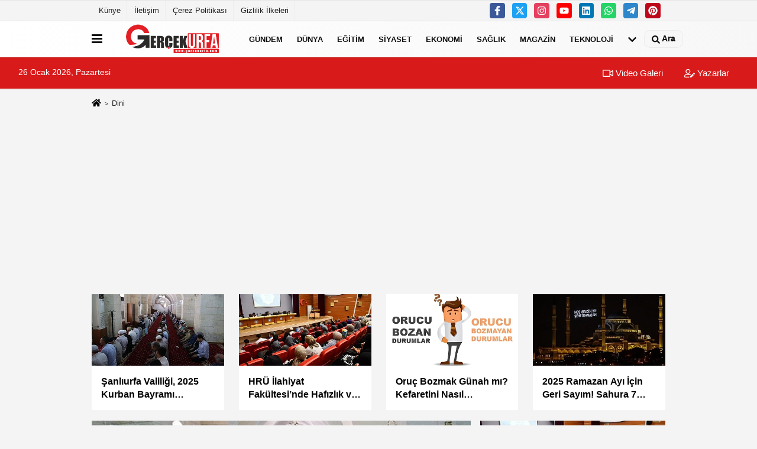

--- FILE ---
content_type: text/html; charset=UTF-8
request_url: https://www.gercekurfa.com/dini/
body_size: 9975
content:
<!DOCTYPE html><html lang="tr-TR"><head> <title>Dini</title> <meta name="format-detection" content="telephone=no"/> <meta charset="utf-8"> <meta id="meta-viewport" name="viewport" content="width=1200"><meta name="description" content="Dini Şanlıurfa Valiliği, 2025 Kurban Bayramı Programını Duyurdu - 01:01" /> <link rel="canonical" href="https://www.gercekurfa.com/dini/"/> <meta name="content-language" content="tr"> <meta http-equiv="pragma" content="no-cache"> <meta http-equiv="content-language" content="tr"/> <meta property="og:site_name" content="Gerçek Urfa Haber"/> <meta property="og:title" content="Gerçek Urfa Haber"/> <meta property="og:description" content="Dini Şanlıurfa Valiliği, 2025 Kurban Bayramı Programını Duyurdu - 01:01"/> <meta property="og:image" content="https://www.gercekurfa.com/images/genel/sociallogo.png"/> <meta property="og:locale" content="tr_TR"/> <meta property="og:url" content="https://www.gercekurfa.com/dini/"/> <meta name="twitter:card" content="summary"/> <meta name="twitter:site" content="@"/> <meta name="twitter:creator" content="@"/> <meta name="twitter:url" content="https://www.gercekurfa.com"/> <meta name="twitter:title" content=""/> <meta name="twitter:description" content="Dini Şanlıurfa Valiliği, 2025 Kurban Bayramı Programını Duyurdu - 01:01"/> <meta name="twitter:image:src" content="https://www.gercekurfa.com/images/genel/sociallogo.png"/> <meta name="twitter:domain" content="https://www.gercekurfa.com"/> <link rel="shortcut icon" type="image/x-icon" href="https://www.gercekurfa.com/favicon.ico"> <link rel="apple-touch-icon" href="https://www.gercekurfa.com/favicon.ico"> <meta name="theme-color" content="#ebe7e6"/><meta name="apple-mobile-web-app-status-bar-style" content="#ebe7e6"><meta name="msapplication-navbutton-color" content="#ebe7e6"> <link rel="manifest" href="https://www.gercekurfa.com/manifest.json"><link rel="preload" as="style" href="https://www.gercekurfa.com/template/prime/assets/css/app.css?v=2024051514280020250309052707" /><link rel="preload" as="script" href="https://www.gercekurfa.com/template/prime/assets/js/app.js?v=2024051514280020250309052707" /><link rel="stylesheet" type="text/css" media='all' href="https://www.gercekurfa.com/template/prime/assets/css/app.css?v=2024051514280020250309052707"/> <script type="text/javascript"> var facebookApp = '';	var facebookAppVersion = 'v10.0'; var twitter_username = ''; var reklamtime = "10000"; var domainname = "https://www.gercekurfa.com"; var splashcookie = null; var splashtime = null;	var _TOKEN = "39c22866d3032d4ac2cb9e3fef03ecbd"; </script> <script data-schema="organization" type="application/ld+json"> { "@context": "https://schema.org", "@type": "Organization", "name": "Gerçek Urfa Haber", "url": "https://www.gercekurfa.com", "logo": { "@type": "ImageObject",	"url": "https://www.gercekurfa.com/images/genel/Adsız-1.fw_3.png",	"width": 360, "height": 90}, "sameAs": [ "https://www.facebook.com/gercekurfa/", "https://www.youtube.com/gercekurfa", "https://x.com/gercekurfax", "https://www.instagram.com/gercekurfa/", "https://www.linkedin.com/in/gercekurfa/", "https://www.xing.com", "" ] } </script> <script type="application/ld+json"> { "@context": "https://schema.org", "@type": "WebSite", "url": "https://www.gercekurfa.com/", "potentialAction": { "@type": "SearchAction", "target": "https://www.gercekurfa.com/arama/?q={search_term}", "query-input": "required name=search_term" } } </script> <script src="https://www.gercekurfa.com/reg-sw.js?v=2024051514280020250309052707" defer></script><!-- Google tag (gtag.js) --><script async src="https://www.googletagmanager.com/gtag/js?id=G-H9VYV93F74"></script><script> window.dataLayer = window.dataLayer || []; function gtag(){dataLayer.push(arguments);} gtag('js', new Date()); gtag('config', 'G-H9VYV93F74');</script><meta name="yandex-verification" content="239e57b63623fef0" /><script async src="https://pagead2.googlesyndication.com/pagead/js/adsbygoogle.js?client=ca-pub-4909608376654891" crossorigin="anonymous"></script><link rel="alternate" type="application/rss+xml" href="https://www.gercekurfa.com/rss_dini_671.xml"/><script type="application/ld+json">{ "@context": "https://schema.org", "@type": "BreadcrumbList", "itemListElement": [{ "@type": "ListItem", "position": 1, "item": { "@id": "https://www.gercekurfa.com", "name": "Ana Sayfa" } }, { "@type": "ListItem", "position": 2,	"item": { "@id": "https://www.gercekurfa.com/dini/",
"name": "Dini" } }]
} </script> <style> .media-overlay-ilan { position: absolute; top: 0; left: 0; right: 0; z-index: 2; display: -webkit-box; display: -ms-flexbox; display: flex; -webkit-box-align: center; -ms-flex-align: center; align-items: center; color: #fff; justify-content: flex-end; /* sağa hizalama */
}</style> <style>.body-video .sabit-reklam {
top:205px!important;
}</style> </head> <body class="body-video"> <div class="container position-relative"><div class="sabit-reklam fixed-reklam"></div><div class="sabit-reklam sag-sabit fixed-reklam"></div></div> <div class="container-fluid d-md-block d-none header-border"><div class="container d-md-block d-none"><div class="row"><div class="col-md-7"><ul class="nav text-12 float-left"> <li><a class="nav-link-top" href="https://www.gercekurfa.com/kunye.html" title="Künye" rel="external">Künye</a></li><li><a class="nav-link-top" href="https://www.gercekurfa.com/iletisim.html" title="İletişim" rel="external">İletişim</a></li><li><a class="nav-link-top" href="https://www.gercekurfa.com/cerez-politikasi.html" title="Çerez Politikası" rel="external">Çerez Politikası</a></li><li><a class="nav-link-top" href="https://www.gercekurfa.com/gizlilik-ilkeleri.html" title="Gizlilik İlkeleri" rel="external">Gizlilik İlkeleri</a></li> </ul></div><div class="col-md-5"><div class="my-1 float-right"> <a href="https://www.facebook.com/gercekurfa/" title="https://www.facebook.com/gercekurfa/" target="_blank" rel="noopener" class="bg-facebook btn btn-icon-top rounded mr-2"><svg width="16" height="16" class="svg-wh"> <use xlink:href="https://www.gercekurfa.com/template/prime/assets/img/spritesvg.svg#facebook-f" /> </svg> </a> <a href="https://x.com/gercekurfax" title="https://x.com/gercekurfax" target="_blank" rel="noopener" class="bg-twitter btn btn-icon-top rounded mr-2"><svg width="16" height="16" class="svg-wh"> <use xlink:href="https://www.gercekurfa.com/template/prime/assets/img/spritesvg.svg#twitterx" /> </svg> </a> <a href="https://www.instagram.com/gercekurfa/" title="https://www.instagram.com/gercekurfa/" target="_blank" rel="noopener" class="bg-instagram btn btn-icon-top rounded mr-2"><svg width="16" height="16" class="svg-wh"> <use xlink:href="https://www.gercekurfa.com/template/prime/assets/img/spritesvg.svg#instagram" /> </svg> </a> <a href="https://www.youtube.com/gercekurfa" title="https://www.youtube.com/gercekurfa" target="_blank" rel="noopener" class="bg-youtube btn btn-icon-top rounded mr-2"><svg width="16" height="16" class="svg-wh"> <use xlink:href="https://www.gercekurfa.com/template/prime/assets/img/spritesvg.svg#youtube" /> </svg> </a> <a href="https://www.linkedin.com/in/gercekurfa/" title="https://www.linkedin.com/in/gercekurfa/" target="_blank" rel="noopener" class="bg-linkedin btn btn-icon-top rounded mr-2"><svg width="16" height="16" class="svg-wh"> <use xlink:href="https://www.gercekurfa.com/template/prime/assets/img/spritesvg.svg#linkedin" /> </svg> </a> <a href="https://api.whatsapp.com/send?phone=90540___002_" target="_blank" rel="noopener" class="bg-whatsapp btn btn-icon-top rounded mr-2" title="0540___002_"><svg width="16" height="16" class="svg-wh"> <use xlink:href="https://www.gercekurfa.com/template/prime/assets/img/spritesvg.svg#whatsapp" /> </svg> </a> <a href="https://www.telegram.com/gercekurfa" target="_blank" rel="noopener" class="bg-telegram btn btn-icon-top rounded mr-2" title="https://www.telegram.com/gercekurfa"><svg width="16" height="16" class="svg-wh"> <use xlink:href="https://www.gercekurfa.com/template/prime/assets/img/spritesvg.svg#telegram" /> </svg> </a> <a href="https://tr.pinterest.com/gercekurfa/" target="_blank" rel="noopener" class="bg-pinterest btn btn-icon-top rounded mr-2" title="https://tr.pinterest.com/gercekurfa/"><svg width="16" height="16" class="svg-wh"> <use xlink:href="https://www.gercekurfa.com/template/prime/assets/img/spritesvg.svg#pinterest" /> </svg> </a> </div></div> </div> </div></div> <div class="header-border"></div> <nav class="d-print-none navbar navbar-expand-lg bg-white align-items-center header box-shadow-menu"> <div class="container"><div class="menu" data-toggle="modal" data-target="#menu-aside" data-toggle-class="modal-open-aside"> <span class="menu-item"></span> <span class="menu-item"></span> <span class="menu-item"></span> </div> <a class="navbar-brand logo align-items-center" href="https://www.gercekurfa.com" title="Gerçek Urfa Haber"><picture> <source data-srcset="https://www.gercekurfa.com/images/genel/Adsız-1.fw.png?v=2024051514280020250309052707" type="image/webp" class="img-fluid logoh"> <source data-srcset="https://www.gercekurfa.com/images/genel/Adsız-1.fw_3.png?v=2024051514280020250309052707" type="image/jpeg" class="img-fluid logoh"> <img src="https://www.gercekurfa.com/images/genel/Adsız-1.fw_3.png?v=2024051514280020250309052707" alt="Anasayfa" class="img-fluid logoh" width="100%" height="100%"></picture></a> <ul class="navbar-nav mr-auto font-weight-bolder nav-active-border bottom b-primary d-none d-md-flex"> <li class="nav-item text-uppercase"><a class="nav-link text-uppercase" href="https://www.gercekurfa.com/gundem/" title="GÜNDEM" rel="external" >GÜNDEM</a></li><li class="nav-item text-uppercase"><a class="nav-link text-uppercase" href="https://www.gercekurfa.com/dunya/" title="DÜNYA" rel="external" >DÜNYA</a></li><li class="nav-item text-uppercase"><a class="nav-link text-uppercase" href="https://www.gercekurfa.com/egitim/" title="EĞİTİM" rel="external" >EĞİTİM</a></li><li class="nav-item text-uppercase"><a class="nav-link text-uppercase" href="https://www.gercekurfa.com/siyaset/" title="SİYASET" rel="external" >SİYASET</a></li><li class="nav-item text-uppercase"><a class="nav-link text-uppercase" href="https://www.gercekurfa.com/ekonomi/" title="EKONOMİ" rel="external" >EKONOMİ</a></li><li class="nav-item text-uppercase"><a class="nav-link text-uppercase" href="https://www.gercekurfa.com/saglik/" title="SAĞLIK" rel="external" >SAĞLIK</a></li><li class="nav-item text-uppercase"><a class="nav-link text-uppercase" href="https://www.gercekurfa.com/magazin/" title="MAGAZİN" rel="external" >MAGAZİN</a></li><li class="nav-item text-uppercase"><a class="nav-link text-uppercase" href="https://www.gercekurfa.com/teknoloji/" title="TEKNOLOJİ" rel="external" >TEKNOLOJİ</a></li> <li class="nav-item dropdown dropdown-hover"> <a title="tümü" href="#" class="nav-link text-uppercase"><svg width="16" height="16" class="svg-bl text-16"><use xlink:href="https://www.gercekurfa.com/template/prime/assets/img/sprite.svg#chevron-down"></use></svg></a> <div class="dropdown-menu px-2 py-2"> <a class="d-block p-1 text-nowrap nav-link" href="https://www.gercekurfa.com/spor/" title="SPOR">SPOR</a> <a class="d-block p-1 text-nowrap nav-link" href="https://www.gercekurfa.com/3-sayfa/" title="3. SAYFA">3. SAYFA</a> <a class="d-block p-1 text-nowrap nav-link" href="https://www.gercekurfa.com/biyografi/" title="BİYOGRAFİ">BİYOGRAFİ</a> <a class="d-block p-1 text-nowrap nav-link" href="https://www.gercekurfa.com/dini/" title="Dini">Dini</a> <a class="d-block p-1 text-nowrap nav-link" href="https://www.gercekurfa.com/guncel/" title="GÜNCEL">GÜNCEL</a> <a class="d-block p-1 text-nowrap nav-link" href="https://www.gercekurfa.com/kultur-sanat/" title="KÜLTÜR SANAT">KÜLTÜR SANAT</a> <a class="d-block p-1 text-nowrap nav-link" href="https://www.gercekurfa.com/otomobil/" title="OTOMOBİL">OTOMOBİL</a> </div> </li> </ul> <ul class="navbar-nav ml-auto align-items-center font-weight-bolder"> <li class="nav-item"><a href="javascript:;" data-toggle="modal" data-target="#search-box" class="search-button nav-link py-1" title="Arama"><svg class="svg-bl" width="14" height="18"> <use xlink:href="https://www.gercekurfa.com/template/prime/assets/img/spritesvg.svg#search" /> </svg> <span> Ara</span></a></li> </ul> </div></nav></header><div class="container-fluid d-md-block sondakika-bg d-print-none"> <div class="row py-s px-3"> <div class="col-md-5"> <span id="bugun">Bugün <script> function tarihsaat() { var b = new Date, g = b.getSeconds(), d = b.getMinutes(), a = b.getHours(), c = b.getDay(), h = b.getDate(), k = b.getMonth(), b = b.getFullYear(); 10 > a && (a = "0" + a); 10 > g && (g = "0" + g); 10 > d && (d = "0" + d); document.getElementById("bugun").innerHTML = h + " " + "Ocak Şubat Mart Nisan Mayıs Haziran Temmuz Ağustos Eylül Ekim Kasım Aralık".split(" ")[k] + " " + b + ", " + "Pazar Pazartesi Salı Çarşamba Perşembe Cuma Cumartesi".split(" ")[c] + " "; setTimeout("tarihsaat()", 1E3) } function CC_noErrors() { return !0 } window.onerror = CC_noErrors; function bookmarksite(b, g) { document.all ? window.external.AddFavorite(g, b) : window.sidebar && window.sidebar.addPanel(b, g, "") } tarihsaat();</script></span> </div> <div class="col-md-7 d-none d-md-block"> <div class="text-right text-16"><a href="https://www.gercekurfa.com/video-galeri/" class="px-3" title="Video Galeri" rel="external"><svg class="svg-whss" width="18" height="18"> <use xlink:href="https://www.gercekurfa.com/template/prime/assets/img/sprite.svg#video" /> </svg> Video Galeri</a> <a href="https://www.gercekurfa.com/kose-yazarlari/" class="px-3" title="Köşe Yazarları" rel="external"><svg class="svg-whss" width="18" height="18"> <use xlink:href="https://www.gercekurfa.com/template/prime/assets/img/sprite.svg#user-edit" /> </svg> Yazarlar</a> </div> </div> </div></div> <main> <h1 class="homepage">Dini</h1> <div class="container my-3"> <nav aria-label="breadcrumb"> <ol class="breadcrumb justify-content-left"> <li class="breadcrumb-item"><a href="https://www.gercekurfa.com" title="Ana Sayfa"><svg class="svg-br-2" width="16" height="16"><use xlink:href="https://www.gercekurfa.com/template/prime/assets/img/sprites.svg#home" /></svg></a></li> <li class="breadcrumb-item active" aria-current="page">Dini</li> </ol> </nav> </div> <div class="container my-md-3 mt-3 darmanset-alti"> <div class="swiper-container"> <div class="swiper-wrapper"> <div class="swiper-slide"> <a href="https://www.gercekurfa.com/sanliurfa-valiligi-2025-kurban-bayrami-programini-duyurdu/62295/" title="Şanlıurfa Valiliği, 2025 Kurban Bayramı Programını Duyurdu" rel="external" class="list-item block mb-0 block-shadow"> <picture> <source data-srcset="https://www.gercekurfa.com/images/haberler/2025/05/sanliurfa-valiligi-2025-kurban-bayrami-programini-duyurdu-7106-t.webp" type="image/webp" class="img-fluid"> <source data-srcset="https://www.gercekurfa.com/images/haberler/2025/05/sanliurfa-valiligi-2025-kurban-bayrami-programini-duyurdu-7106-t.jpg" type="image/jpeg" class="img-fluid"> <img src="https://www.gercekurfa.com/template/prime/assets/img/224x126.jpg?v=2024051514280020250309052707" data-src="https://www.gercekurfa.com/images/haberler/2025/05/sanliurfa-valiligi-2025-kurban-bayrami-programini-duyurdu-7106-t.jpg" alt="Şanlıurfa Valiliği, 2025 Kurban Bayramı Programını Duyurdu" class="img-fluid lazy" width="100%" height="100%"></picture> <div class="media-overlay overlay-top"> </div> <div class="list-content spot"> <div class="list-body"> <div class="h-2x text font-weight-bold"> Şanlıurfa Valiliği, 2025 Kurban Bayramı Programını Duyurdu </div> </div> </div> </a> </div> <div class="swiper-slide"> <a href="https://www.gercekurfa.com/hru-ilahiyat-fakultesi-nde-hafizlik-ve-kur-an-i-kerim-i-guzel-okuma-yarismasi/61985/" title="HRÜ İlahiyat Fakültesi’nde Hafızlık ve Kur’an-ı Kerim’i Güzel Okuma Yarışması" rel="external" class="list-item block mb-0 block-shadow"> <picture> <source data-srcset="https://www.gercekurfa.com/images/haberler/2025/04/hru-ilahiyat-fakultesi-nde-hafizlik-ve-kur-an-i-kerim-i-guzel-okuma-yarismasi-5694-t.webp" type="image/webp" class="img-fluid"> <source data-srcset="https://www.gercekurfa.com/images/haberler/2025/04/hru-ilahiyat-fakultesi-nde-hafizlik-ve-kur-an-i-kerim-i-guzel-okuma-yarismasi-5694-t.jpg" type="image/jpeg" class="img-fluid"> <img src="https://www.gercekurfa.com/template/prime/assets/img/224x126.jpg?v=2024051514280020250309052707" data-src="https://www.gercekurfa.com/images/haberler/2025/04/hru-ilahiyat-fakultesi-nde-hafizlik-ve-kur-an-i-kerim-i-guzel-okuma-yarismasi-5694-t.jpg" alt="HRÜ İlahiyat Fakültesi’nde Hafızlık ve Kur’an-ı Kerim’i Güzel Okuma Yarışması" class="img-fluid lazy" width="100%" height="100%"></picture> <div class="media-overlay overlay-top"> </div> <div class="list-content spot"> <div class="list-body"> <div class="h-2x text font-weight-bold"> HRÜ İlahiyat Fakültesi’nde Hafızlık ve Kur’an-ı Kerim’i Güzel Okuma Yarışması </div> </div> </div> </a> </div> <div class="swiper-slide"> <a href="https://www.gercekurfa.com/oruc-bozmak-gunah-mi-kefaretini-nasil-odemelisiniz/61475/" title="Oruç Bozmak Günah mı? Kefaretini Nasıl Ödemelisiniz?" rel="external" class="list-item block mb-0 block-shadow"> <picture> <source data-srcset="https://www.gercekurfa.com/images/haberler/2025/03/oruc-bozmak-gunah-mi-kefaretini-nasil-odemelisiniz-9957-t.webp" type="image/webp" class="img-fluid"> <source data-srcset="https://www.gercekurfa.com/images/haberler/2025/03/oruc-bozmak-gunah-mi-kefaretini-nasil-odemelisiniz-9957-t.jpg" type="image/jpeg" class="img-fluid"> <img src="https://www.gercekurfa.com/template/prime/assets/img/224x126.jpg?v=2024051514280020250309052707" data-src="https://www.gercekurfa.com/images/haberler/2025/03/oruc-bozmak-gunah-mi-kefaretini-nasil-odemelisiniz-9957-t.jpg" alt="Oruç Bozmak Günah mı? Kefaretini Nasıl Ödemelisiniz?" class="img-fluid lazy" width="100%" height="100%"></picture> <div class="media-overlay overlay-top"> </div> <div class="list-content spot"> <div class="list-body"> <div class="h-2x text font-weight-bold"> Oruç Bozmak Günah mı? Kefaretini Nasıl Ödemelisiniz? </div> </div> </div> </a> </div> <div class="swiper-slide"> <a href="https://www.gercekurfa.com/2025-ramazan-ayi-icin-geri-sayim-sahura-7-gun-kaldi/61384/" title="2025 Ramazan Ayı İçin Geri Sayım! Sahura 7 Gün Kaldı" rel="external" class="list-item block mb-0 block-shadow"> <picture> <source data-srcset="https://www.gercekurfa.com/images/haberler/2025/02/2025-ramazan-ayi-icin-geri-sayim-sahura-7-gun-kaldi-7624-t.webp" type="image/webp" class="img-fluid"> <source data-srcset="https://www.gercekurfa.com/images/haberler/2025/02/2025-ramazan-ayi-icin-geri-sayim-sahura-7-gun-kaldi-7624-t.jpg" type="image/jpeg" class="img-fluid"> <img src="https://www.gercekurfa.com/template/prime/assets/img/224x126.jpg?v=2024051514280020250309052707" data-src="https://www.gercekurfa.com/images/haberler/2025/02/2025-ramazan-ayi-icin-geri-sayim-sahura-7-gun-kaldi-7624-t.jpg" alt="2025 Ramazan Ayı İçin Geri Sayım! Sahura 7 Gün Kaldı" class="img-fluid lazy" width="100%" height="100%"></picture> <div class="media-overlay overlay-top"> </div> <div class="list-content spot"> <div class="list-body"> <div class="h-2x text font-weight-bold"> 2025 Ramazan Ayı İçin Geri Sayım! Sahura 7 Gün Kaldı </div> </div> </div> </a> </div> <div class="swiper-slide"> <a href="https://www.gercekurfa.com/mekke-nin-fethi-yildonumu-sanliurfa-da-coskuyla-kutlanacak/60944/" title="Mekke'nin Fethi Yıldönümü Şanlıurfa'da Coşkuyla Kutlanacak!" rel="external" class="list-item block mb-0 block-shadow"> <picture> <source data-srcset="https://www.gercekurfa.com/images/haberler/2024/12/mekke-nin-fethi-yildonumu-sanliurfa-da-coskuyla-kutlanacak-7107-t.webp" type="image/webp" class="img-fluid"> <source data-srcset="https://www.gercekurfa.com/images/haberler/2024/12/mekke-nin-fethi-yildonumu-sanliurfa-da-coskuyla-kutlanacak-7107-t.jpg" type="image/jpeg" class="img-fluid"> <img src="https://www.gercekurfa.com/template/prime/assets/img/224x126.jpg?v=2024051514280020250309052707" data-src="https://www.gercekurfa.com/images/haberler/2024/12/mekke-nin-fethi-yildonumu-sanliurfa-da-coskuyla-kutlanacak-7107-t.jpg" alt="Mekke'nin Fethi Yıldönümü Şanlıurfa'da Coşkuyla Kutlanacak!" class="img-fluid lazy" width="100%" height="100%"></picture> <div class="media-overlay overlay-top"> </div> <div class="list-content spot"> <div class="list-body"> <div class="h-2x text font-weight-bold"> Mekke'nin Fethi Yıldönümü Şanlıurfa'da Coşkuyla Kutlanacak! </div> </div> </div> </a> </div> <div class="swiper-slide"> <a href="https://www.gercekurfa.com/sanliurfa-da-umre-icin-egitim-semineri-verildi/60787/" title="Şanlıurfa'da Umre İçin Eğitim Semineri Verildi!" rel="external" class="list-item block mb-0 block-shadow"> <picture> <source data-srcset="https://www.gercekurfa.com/images/haberler/2024/12/sanliurfa-da-umre-icin-egitim-semineri-verildi-5650-t.webp" type="image/webp" class="img-fluid"> <source data-srcset="https://www.gercekurfa.com/images/haberler/2024/12/sanliurfa-da-umre-icin-egitim-semineri-verildi-5650-t.jpg" type="image/jpeg" class="img-fluid"> <img src="https://www.gercekurfa.com/template/prime/assets/img/224x126.jpg?v=2024051514280020250309052707" data-src="https://www.gercekurfa.com/images/haberler/2024/12/sanliurfa-da-umre-icin-egitim-semineri-verildi-5650-t.jpg" alt="Şanlıurfa'da Umre İçin Eğitim Semineri Verildi!" class="img-fluid lazy" width="100%" height="100%"></picture> <div class="media-overlay overlay-top"> </div> <div class="list-content spot"> <div class="list-body"> <div class="h-2x text font-weight-bold"> Şanlıurfa'da Umre İçin Eğitim Semineri Verildi! </div> </div> </div> </a> </div> <div class="swiper-slide"> <a href="https://www.gercekurfa.com/bakan-erbas-vekaletle-kurban-kesim-bedellerini-acikladi-iste-guncel-fiyatlar/56805/" title="Bakan Erbaş, vekaletle kurban kesim bedellerini açıkladı: İşte güncel fiyatlar" rel="external" class="list-item block mb-0 block-shadow"> <picture> <source data-srcset="https://www.gercekurfa.com/images/haberler/2024/05/bakan-erbas-vekaletle-kurban-kesim-bedellerini-acikladi-iste-guncel-fiyatlar-868-t.webp" type="image/webp" class="img-fluid"> <source data-srcset="https://www.gercekurfa.com/images/haberler/2024/05/bakan-erbas-vekaletle-kurban-kesim-bedellerini-acikladi-iste-guncel-fiyatlar-868-t.jpg" type="image/jpeg" class="img-fluid"> <img src="https://www.gercekurfa.com/template/prime/assets/img/224x126.jpg?v=2024051514280020250309052707" data-src="https://www.gercekurfa.com/images/haberler/2024/05/bakan-erbas-vekaletle-kurban-kesim-bedellerini-acikladi-iste-guncel-fiyatlar-868-t.jpg" alt="Bakan Erbaş, vekaletle kurban kesim bedellerini açıkladı: İşte güncel fiyatlar" class="img-fluid lazy" width="100%" height="100%"></picture> <div class="media-overlay overlay-top"> </div> <div class="list-content spot"> <div class="list-body"> <div class="h-2x text font-weight-bold"> Bakan Erbaş, vekaletle kurban kesim bedellerini açıkladı: İşte güncel fiyatlar </div> </div> </div> </a> </div> <div class="swiper-slide"> <a href="https://www.gercekurfa.com/kurban-bayrami-zaman-olacak-9-gunluk-tatil-var-mi/56543/" title="Kurban Bayramı zaman olacak, 9 günlük tatil var mı?" rel="external" class="list-item block mb-0 block-shadow"> <picture> <source data-srcset="https://www.gercekurfa.com/images/haberler/2024/04/kurban-bayrami-zaman-olacak-9-gunluk-tatil-var-mi-735-twebp.webp" type="image/webp" class="img-fluid"> <source data-srcset="https://www.gercekurfa.com/images/haberler/2024/04/kurban-bayrami-zaman-olacak-9-gunluk-tatil-var-mi-735-t.jpg" type="image/jpeg" class="img-fluid"> <img src="https://www.gercekurfa.com/template/prime/assets/img/224x126.jpg?v=2024051514280020250309052707" data-src="https://www.gercekurfa.com/images/haberler/2024/04/kurban-bayrami-zaman-olacak-9-gunluk-tatil-var-mi-735-t.jpg" alt="Kurban Bayramı zaman olacak, 9 günlük tatil var mı?" class="img-fluid lazy" width="100%" height="100%"></picture> <div class="media-overlay overlay-top"> </div> <div class="list-content spot"> <div class="list-body"> <div class="h-2x text font-weight-bold"> Kurban Bayramı zaman olacak, 9 günlük tatil var mı? </div> </div> </div> </a> </div> </div> </div> <div class="swiper-button-next"> <svg width="48" height="48"> <use xlink:href="https://www.gercekurfa.com/template/prime/assets/img/spritesvg.svg#chevron-right" /> </svg> </div> <div class="swiper-button-prev"> <svg width="48" height="48"> <use xlink:href="https://www.gercekurfa.com/template/prime/assets/img/spritesvg.svg#chevron-left" /> </svg> </div> </div> <div class="container my-3"> <div class="row row-sm list-grouped"> <div class="col-md-8 col-12"> <a href="https://www.gercekurfa.com/sanliurfa-valiligi-2025-kurban-bayrami-programini-duyurdu/62295/" rel="external" title="Şanlıurfa Valiliği, 2025 Kurban Bayramı Programını Duyurdu" class="list-item block block-shadow"> <picture class="d-block"> <source data-srcset="https://www.gercekurfa.com/images/haberler/2025/05/sanliurfa-valiligi-2025-kurban-bayrami-programini-duyurdu-7106.webp" type="image/webp"> <source data-srcset="https://www.gercekurfa.com/images/haberler/2025/05/sanliurfa-valiligi-2025-kurban-bayrami-programini-duyurdu-7106.jpg" type="image/jpeg"> <img src="https://www.gercekurfa.com/template/prime/assets/img/641x380.jpg?v=2024051514280020250309052707" data-src="https://www.gercekurfa.com/images/haberler/2025/05/sanliurfa-valiligi-2025-kurban-bayrami-programini-duyurdu-7106.jpg" alt="Şanlıurfa Valiliği, 2025 Kurban Bayramı Programını Duyurdu" width="641" height="380" class="img-fluid lazy maxh1"></picture> <div class="list-content"> <div class="list-body"> <div class="list-title h-2x text-22"> Şanlıurfa Valiliği, 2025 Kurban Bayramı Programını Duyurdu </div> <p class="text-16k h-2x">Şanlıurfa'da Kurban Bayramı kutlama programı belli oldu. Arife Günü bayramlaşma ve şehitlik ziyareti, bayram sabahı ise bayram namazı ve bayramlaşma programları yapılacak. Katılım bekleniyor.</p> </div> </div> </a> </div> <div class="col-md-4 col-12"> <div class="row-sm list-grouped"> <div class="col-md-12 col-12"> <a href="https://www.gercekurfa.com/hru-ilahiyat-fakultesi-nde-hafizlik-ve-kur-an-i-kerim-i-guzel-okuma-yarismasi/61985/" rel="external" title="HRÜ İlahiyat Fakültesi’nde Hafızlık ve Kur’an-ı Kerim’i Güzel Okuma Yarışması" class="list-item block block-shadow"> <picture> <source data-srcset="https://www.gercekurfa.com/images/haberler/2025/04/hru-ilahiyat-fakultesi-nde-hafizlik-ve-kur-an-i-kerim-i-guzel-okuma-yarismasi-5694-t.webp" type="image/webp" class="img-fluid"> <source data-srcset="https://www.gercekurfa.com/images/haberler/2025/04/hru-ilahiyat-fakultesi-nde-hafizlik-ve-kur-an-i-kerim-i-guzel-okuma-yarismasi-5694-t.jpg" type="image/jpeg" class="img-fluid"> <img src="https://www.gercekurfa.com/template/prime/assets/img/313x170.jpg?v=2024051514280020250309052707" data-src="https://www.gercekurfa.com/images/haberler/2025/04/hru-ilahiyat-fakultesi-nde-hafizlik-ve-kur-an-i-kerim-i-guzel-okuma-yarismasi-5694-t.jpg" alt="HRÜ İlahiyat Fakültesi’nde Hafızlık ve Kur’an-ı Kerim’i Güzel Okuma Yarışması" class="img-fluid lazy maxh3" width="384" height="208"></picture> <div class="list-content"> <div class="list-body"> <div class="list-title h-2x"> HRÜ İlahiyat Fakültesi’nde Hafızlık ve Kur’an-ı Kerim’i Güzel Okuma Yarışması </div> </div> </div> </a> </div> <div class="col-md-12 col-12"> <a href="https://www.gercekurfa.com/oruc-bozmak-gunah-mi-kefaretini-nasil-odemelisiniz/61475/" rel="external" title="Oruç Bozmak Günah mı? Kefaretini Nasıl Ödemelisiniz?" class="list-item block block-shadow"> <picture> <source data-srcset="https://www.gercekurfa.com/images/haberler/2025/03/oruc-bozmak-gunah-mi-kefaretini-nasil-odemelisiniz-9957-t.webp" type="image/webp" class="img-fluid"> <source data-srcset="https://www.gercekurfa.com/images/haberler/2025/03/oruc-bozmak-gunah-mi-kefaretini-nasil-odemelisiniz-9957-t.jpg" type="image/jpeg" class="img-fluid"> <img src="https://www.gercekurfa.com/template/prime/assets/img/313x170.jpg?v=2024051514280020250309052707" data-src="https://www.gercekurfa.com/images/haberler/2025/03/oruc-bozmak-gunah-mi-kefaretini-nasil-odemelisiniz-9957-t.jpg" alt="Oruç Bozmak Günah mı? Kefaretini Nasıl Ödemelisiniz?" class="img-fluid lazy maxh3" width="384" height="208"></picture> <div class="list-content"> <div class="list-body"> <div class="list-title h-2x"> Oruç Bozmak Günah mı? Kefaretini Nasıl Ödemelisiniz? </div> </div> </div> </a> </div> </div></div></div> <div class="row"> <div class="col-md-8"> <div id="data" class="row row-sm list-grouped"> <div class="col-md-6"> <div class="list-item block block-shadow"> <a href="https://www.gercekurfa.com/2025-ramazan-ayi-icin-geri-sayim-sahura-7-gun-kaldi/61384/" rel="external" title="2025 Ramazan Ayı İçin Geri Sayım! Sahura 7 Gün Kaldı"><picture> <source data-srcset="https://www.gercekurfa.com/images/haberler/2025/02/2025-ramazan-ayi-icin-geri-sayim-sahura-7-gun-kaldi-7624-t.webp" type="image/webp" class="img-fluid"> <source data-srcset="https://www.gercekurfa.com/images/haberler/2025/02/2025-ramazan-ayi-icin-geri-sayim-sahura-7-gun-kaldi-7624-t.jpg" type="image/jpeg" class="img-fluid"> <img src="https://www.gercekurfa.com/template/prime/assets/img/313x170.jpg?v=2024051514280020250309052707" data-src="https://www.gercekurfa.com/images/haberler/2025/02/2025-ramazan-ayi-icin-geri-sayim-sahura-7-gun-kaldi-7624-t.jpg" alt="2025 Ramazan Ayı İçin Geri Sayım! Sahura 7 Gün Kaldı" class="img-fluid lazy maxh3" width="384" height="208"></picture></a> <div class="list-content home-hover"> <div class="list-body"> <a href="https://www.gercekurfa.com/2025-ramazan-ayi-icin-geri-sayim-sahura-7-gun-kaldi/61384/" rel="external" title="2025 Ramazan Ayı İçin Geri Sayım! Sahura 7 Gün Kaldı" class="list-title mt-1 h-2x">2025 Ramazan Ayı İçin Geri Sayım! Sahura 7 Gün Kaldı</a> </div> </div> </div> </div> <div class="col-md-6"> <div class="list-item block block-shadow"> <a href="https://www.gercekurfa.com/mekke-nin-fethi-yildonumu-sanliurfa-da-coskuyla-kutlanacak/60944/" rel="external" title="Mekke'nin Fethi Yıldönümü Şanlıurfa'da Coşkuyla Kutlanacak!"><picture> <source data-srcset="https://www.gercekurfa.com/images/haberler/2024/12/mekke-nin-fethi-yildonumu-sanliurfa-da-coskuyla-kutlanacak-7107-t.webp" type="image/webp" class="img-fluid"> <source data-srcset="https://www.gercekurfa.com/images/haberler/2024/12/mekke-nin-fethi-yildonumu-sanliurfa-da-coskuyla-kutlanacak-7107-t.jpg" type="image/jpeg" class="img-fluid"> <img src="https://www.gercekurfa.com/template/prime/assets/img/313x170.jpg?v=2024051514280020250309052707" data-src="https://www.gercekurfa.com/images/haberler/2024/12/mekke-nin-fethi-yildonumu-sanliurfa-da-coskuyla-kutlanacak-7107-t.jpg" alt="Mekke'nin Fethi Yıldönümü Şanlıurfa'da Coşkuyla Kutlanacak!" class="img-fluid lazy maxh3" width="384" height="208"></picture></a> <div class="list-content home-hover"> <div class="list-body"> <a href="https://www.gercekurfa.com/mekke-nin-fethi-yildonumu-sanliurfa-da-coskuyla-kutlanacak/60944/" rel="external" title="Mekke'nin Fethi Yıldönümü Şanlıurfa'da Coşkuyla Kutlanacak!" class="list-title mt-1 h-2x">Mekke'nin Fethi Yıldönümü Şanlıurfa'da Coşkuyla Kutlanacak!</a> </div> </div> </div> </div> <div class="col-md-6"> <div class="list-item block block-shadow"> <a href="https://www.gercekurfa.com/sanliurfa-da-umre-icin-egitim-semineri-verildi/60787/" rel="external" title="Şanlıurfa'da Umre İçin Eğitim Semineri Verildi!"><picture> <source data-srcset="https://www.gercekurfa.com/images/haberler/2024/12/sanliurfa-da-umre-icin-egitim-semineri-verildi-5650-t.webp" type="image/webp" class="img-fluid"> <source data-srcset="https://www.gercekurfa.com/images/haberler/2024/12/sanliurfa-da-umre-icin-egitim-semineri-verildi-5650-t.jpg" type="image/jpeg" class="img-fluid"> <img src="https://www.gercekurfa.com/template/prime/assets/img/313x170.jpg?v=2024051514280020250309052707" data-src="https://www.gercekurfa.com/images/haberler/2024/12/sanliurfa-da-umre-icin-egitim-semineri-verildi-5650-t.jpg" alt="Şanlıurfa'da Umre İçin Eğitim Semineri Verildi!" class="img-fluid lazy maxh3" width="384" height="208"></picture></a> <div class="list-content home-hover"> <div class="list-body"> <a href="https://www.gercekurfa.com/sanliurfa-da-umre-icin-egitim-semineri-verildi/60787/" rel="external" title="Şanlıurfa'da Umre İçin Eğitim Semineri Verildi!" class="list-title mt-1 h-2x">Şanlıurfa'da Umre İçin Eğitim Semineri Verildi!</a> </div> </div> </div> </div> <div class="col-md-6"> <div class="list-item block block-shadow"> <a href="https://www.gercekurfa.com/bakan-erbas-vekaletle-kurban-kesim-bedellerini-acikladi-iste-guncel-fiyatlar/56805/" rel="external" title="Bakan Erbaş, vekaletle kurban kesim bedellerini açıkladı: İşte güncel fiyatlar"><picture> <source data-srcset="https://www.gercekurfa.com/images/haberler/2024/05/bakan-erbas-vekaletle-kurban-kesim-bedellerini-acikladi-iste-guncel-fiyatlar-868-t.webp" type="image/webp" class="img-fluid"> <source data-srcset="https://www.gercekurfa.com/images/haberler/2024/05/bakan-erbas-vekaletle-kurban-kesim-bedellerini-acikladi-iste-guncel-fiyatlar-868-t.jpg" type="image/jpeg" class="img-fluid"> <img src="https://www.gercekurfa.com/template/prime/assets/img/313x170.jpg?v=2024051514280020250309052707" data-src="https://www.gercekurfa.com/images/haberler/2024/05/bakan-erbas-vekaletle-kurban-kesim-bedellerini-acikladi-iste-guncel-fiyatlar-868-t.jpg" alt="Bakan Erbaş, vekaletle kurban kesim bedellerini açıkladı: İşte güncel fiyatlar" class="img-fluid lazy maxh3" width="384" height="208"></picture></a> <div class="list-content home-hover"> <div class="list-body"> <a href="https://www.gercekurfa.com/bakan-erbas-vekaletle-kurban-kesim-bedellerini-acikladi-iste-guncel-fiyatlar/56805/" rel="external" title="Bakan Erbaş, vekaletle kurban kesim bedellerini açıkladı: İşte güncel fiyatlar" class="list-title mt-1 h-2x">Bakan Erbaş, vekaletle kurban kesim bedellerini açıkladı: İşte güncel fiyatlar</a> </div> </div> </div> </div> <div class="col-md-6"> <div class="list-item block block-shadow"> <a href="https://www.gercekurfa.com/kurban-bayrami-zaman-olacak-9-gunluk-tatil-var-mi/56543/" rel="external" title="Kurban Bayramı zaman olacak, 9 günlük tatil var mı?"><picture> <source data-srcset="https://www.gercekurfa.com/images/haberler/2024/04/kurban-bayrami-zaman-olacak-9-gunluk-tatil-var-mi-735-twebp.webp" type="image/webp" class="img-fluid"> <source data-srcset="https://www.gercekurfa.com/images/haberler/2024/04/kurban-bayrami-zaman-olacak-9-gunluk-tatil-var-mi-735-t.jpg" type="image/jpeg" class="img-fluid"> <img src="https://www.gercekurfa.com/template/prime/assets/img/313x170.jpg?v=2024051514280020250309052707" data-src="https://www.gercekurfa.com/images/haberler/2024/04/kurban-bayrami-zaman-olacak-9-gunluk-tatil-var-mi-735-t.jpg" alt="Kurban Bayramı zaman olacak, 9 günlük tatil var mı?" class="img-fluid lazy maxh3" width="384" height="208"></picture></a> <div class="list-content home-hover"> <div class="list-body"> <a href="https://www.gercekurfa.com/kurban-bayrami-zaman-olacak-9-gunluk-tatil-var-mi/56543/" rel="external" title="Kurban Bayramı zaman olacak, 9 günlük tatil var mı?" class="list-title mt-1 h-2x">Kurban Bayramı zaman olacak, 9 günlük tatil var mı?</a> </div> </div> </div> </div> <div class="col-md-6"> <div class="list-item block block-shadow"> <a href="https://www.gercekurfa.com/yapicioglu-yaptiklarimiz-yetersizdir-ki-katliami-durduramadik/55024/" rel="external" title="Yapıcıoğlu: Yaptıklarımız yetersizdir ki katliamı durduramadık"><img src="https://www.gercekurfa.com/template/prime/assets/img/313x170.jpg?v=2024051514280020250309052707" data-src="https://www.gercekurfa.com/images/haberler/2024/03/Yapicioglu-Yaptiklarimiz-yetersizdir-ki-katliami-durduramadik.jpg" width="384" height="208" alt="Yapıcıoğlu: Yaptıklarımız yetersizdir ki katliamı durduramadık" class="img-fluid lazy maxh3"/></a> <div class="list-content home-hover"> <div class="list-body"> <a href="https://www.gercekurfa.com/yapicioglu-yaptiklarimiz-yetersizdir-ki-katliami-durduramadik/55024/" rel="external" title="Yapıcıoğlu: Yaptıklarımız yetersizdir ki katliamı durduramadık" class="list-title mt-1 h-2x">Yapıcıoğlu: Yaptıklarımız yetersizdir ki katliamı durduramadık</a> </div> </div> </div> </div> <div class="col-md-6"> <div class="list-item block block-shadow"> <a href="https://www.gercekurfa.com/baskan-halit-topraktan-ramazan-ayi-mesaji/54929/" rel="external" title="Başkan Halit Toprak'tan Ramazan ayı mesajı"><img src="https://www.gercekurfa.com/template/prime/assets/img/313x170.jpg?v=2024051514280020250309052707" data-src="https://www.gercekurfa.com/images/haberler/2024/03/image-10.png" width="384" height="208" alt="Başkan Halit Toprak'tan Ramazan ayı mesajı" class="img-fluid lazy maxh3"/></a> <div class="list-content home-hover"> <div class="list-body"> <a href="https://www.gercekurfa.com/baskan-halit-topraktan-ramazan-ayi-mesaji/54929/" rel="external" title="Başkan Halit Toprak'tan Ramazan ayı mesajı" class="list-title mt-1 h-2x">Başkan Halit Toprak'tan Ramazan ayı mesajı</a> </div> </div> </div> </div> <div class="col-md-6"> <div class="list-item block block-shadow"> <a href="https://www.gercekurfa.com/urfada-ilk-teravih-namazi-bu-aksam-kilinacak/54885/" rel="external" title="Urfa’da ilk teravih namazı bu akşam kılınacak!"><img src="https://www.gercekurfa.com/template/prime/assets/img/313x170.jpg?v=2024051514280020250309052707" data-src="https://www.gercekurfa.com/images/haberler/2024/03/Urfada-ilk-teravih-namazi-bu-aksam-kilinacak.jpg" width="384" height="208" alt="Urfa’da ilk teravih namazı bu akşam kılınacak!" class="img-fluid lazy maxh3"/></a> <div class="list-content home-hover"> <div class="list-body"> <a href="https://www.gercekurfa.com/urfada-ilk-teravih-namazi-bu-aksam-kilinacak/54885/" rel="external" title="Urfa’da ilk teravih namazı bu akşam kılınacak!" class="list-title mt-1 h-2x">Urfa’da ilk teravih namazı bu akşam kılınacak!</a> </div> </div> </div> </div> <div class="col-md-6"> <div class="list-item block block-shadow"> <a href="https://www.gercekurfa.com/baskan-baydilliden-ramazan-ayi-mesaji-3/54873/" rel="external" title="Başkan Baydilli'den Ramazan ayı mesajı"><img src="https://www.gercekurfa.com/template/prime/assets/img/313x170.jpg?v=2024051514280020250309052707" data-src="https://www.gercekurfa.com/images/haberler/2024/03/Baskan-Baydilliden-Ramazan-ayi-mesaji.jpg" width="384" height="208" alt="Başkan Baydilli'den Ramazan ayı mesajı" class="img-fluid lazy maxh3"/></a> <div class="list-content home-hover"> <div class="list-body"> <a href="https://www.gercekurfa.com/baskan-baydilliden-ramazan-ayi-mesaji-3/54873/" rel="external" title="Başkan Baydilli'den Ramazan ayı mesajı" class="list-title mt-1 h-2x">Başkan Baydilli'den Ramazan ayı mesajı</a> </div> </div> </div> </div> <div class="col-md-6"> <div class="list-item block block-shadow"> <a href="https://www.gercekurfa.com/diyanet-akademisi-2nci-egitim-donemi-basladi/54679/" rel="external" title="Diyanet Akademisi 2'nci Eğitim Dönemi başladı"><img src="https://www.gercekurfa.com/template/prime/assets/img/313x170.jpg?v=2024051514280020250309052707" data-src="https://www.gercekurfa.com/images/haberler/2024/03/diyanet-akademisi-2-nci-egitim-donemi-basladi-4305.jpg" width="384" height="208" alt="Diyanet Akademisi 2'nci Eğitim Dönemi başladı" class="img-fluid lazy maxh3"/></a> <div class="list-content home-hover"> <div class="list-body"> <a href="https://www.gercekurfa.com/diyanet-akademisi-2nci-egitim-donemi-basladi/54679/" rel="external" title="Diyanet Akademisi 2'nci Eğitim Dönemi başladı" class="list-title mt-1 h-2x">Diyanet Akademisi 2'nci Eğitim Dönemi başladı</a> </div> </div> </div> </div> <div class="col-md-6"> <div class="list-item block block-shadow"> <a href="https://www.gercekurfa.com/urfali-miniklerden-anlamli-davranis-harcliklarini-bagisladilar/54128/" rel="external" title="Urfalı miniklerden anlamlı davranış! Harçlıklarını bağışladılar"><img src="https://www.gercekurfa.com/template/prime/assets/img/313x170.jpg?v=2024051514280020250309052707" data-src="https://www.gercekurfa.com/images/haberler/2024/02/minik-yureklerden-buyuk-destek-1.jpg" width="384" height="208" alt="Urfalı miniklerden anlamlı davranış! Harçlıklarını bağışladılar" class="img-fluid lazy maxh3"/></a> <div class="list-content home-hover"> <div class="list-body"> <a href="https://www.gercekurfa.com/urfali-miniklerden-anlamli-davranis-harcliklarini-bagisladilar/54128/" rel="external" title="Urfalı miniklerden anlamlı davranış! Harçlıklarını bağışladılar" class="list-title mt-1 h-2x">Urfalı miniklerden anlamlı davranış! Harçlıklarını bağışladılar</a> </div> </div> </div> </div> <div class="col-md-6"> <div class="list-item block block-shadow"> <a href="https://www.gercekurfa.com/siverek-ilcesinde-onemli-seminer-ailenin-onemi-anlatildi/53451/" rel="external" title="Siverek ilçesinde önemli seminer, ''Ailenin Önemi'' anlatıldı"><img src="https://www.gercekurfa.com/template/prime/assets/img/313x170.jpg?v=2024051514280020250309052707" data-src="https://www.gercekurfa.com/images/haberler/2024/02/siverek-ilcesinde-ailenin-onemi-anlatildi.jpg" width="384" height="208" alt="Siverek ilçesinde önemli seminer, ''Ailenin Önemi'' anlatıldı" class="img-fluid lazy maxh3"/></a> <div class="list-content home-hover"> <div class="list-body"> <a href="https://www.gercekurfa.com/siverek-ilcesinde-onemli-seminer-ailenin-onemi-anlatildi/53451/" rel="external" title="Siverek ilçesinde önemli seminer, ''Ailenin Önemi'' anlatıldı" class="list-title mt-1 h-2x">Siverek ilçesinde önemli seminer, ''Ailenin Önemi'' anlatıldı</a> </div> </div> </div> </div> </div> <div class="col-md-12 d-flex justify-content-center my-3 py-3"> <div class="morebox"> <a href="#" class="get_ajax_data button btn btn-primary" data-page="2" data-url="https://www.gercekurfa.com/template/prime/news-category-ajax.php?katid=671">Daha Fazla Getir</a> </div> </div> </div> <div class="col-md-4 d-print-none sidebar"><div class="my-3"><div class="heading">Çok Okunan Haberler</div> <div class="popular-posts"> <a href="https://www.gercekurfa.com/baskan-yakici-karakopru-de-vatandasin-sorunlari-hic-kimseye-ulasamiyor/63494/" title="Başkan Yakıcı: Karaköprü'de Vatandaşın Sorunları Hiç Kimseye Ulaşamıyor!" rel="external"><div class="list-item block block-shadow"> <picture> <source data-srcset="https://www.gercekurfa.com/images/haberler/2026/01/baskan-yakici-karakopru-de-vatandasin-sorunlari-hic-kimseye-ulasamiyor-6999-t.webp" type="image/webp" class="img-fluid"> <source data-srcset="https://www.gercekurfa.com/images/haberler/2026/01/baskan-yakici-karakopru-de-vatandasin-sorunlari-hic-kimseye-ulasamiyor-6999-t.jpg" type="image/jpeg" class="img-fluid"> <img src="https://www.gercekurfa.com/template/prime/assets/img/313x170.jpg?v=2024051514280020250309052707" data-src="https://www.gercekurfa.com/images/haberler/2026/01/baskan-yakici-karakopru-de-vatandasin-sorunlari-hic-kimseye-ulasamiyor-6999-t.jpg" alt="Başkan Yakıcı: "Karaköprü'de Vatandaşın Sorunları Hiç Kimseye Ulaşamıyor!"" class="img-fluid lazy maxh3" width="384" height="208"></picture> <div class="list-content home-hover"> <div class="list-body h-2x"> <div class="list-title h-2x text-topnews"> Başkan Yakıcı: "Karaköprü'de Vatandaşın Sorunları Hiç Kimseye... </div> </div> </div> </div> </a> <a href="https://www.gercekurfa.com/haliliye-de-tir-dehseti-genc-surucu-olay-yerinde-can-verdi/63479/" title="Haliliye’de Tır Dehşeti Genç Sürücü Olay Yerinde Can Verdi!" rel="external"><div class="list-item block block-shadow"> <picture> <source data-srcset="https://www.gercekurfa.com/images/haberler/2026/01/haliliye-de-tir-dehseti-genc-surucu-olay-yerinde-can-verdi-5540-t.webp" type="image/webp" class="img-fluid"> <source data-srcset="https://www.gercekurfa.com/images/haberler/2026/01/haliliye-de-tir-dehseti-genc-surucu-olay-yerinde-can-verdi-5540-t.jpg" type="image/jpeg" class="img-fluid"> <img src="https://www.gercekurfa.com/template/prime/assets/img/313x170.jpg?v=2024051514280020250309052707" data-src="https://www.gercekurfa.com/images/haberler/2026/01/haliliye-de-tir-dehseti-genc-surucu-olay-yerinde-can-verdi-5540-t.jpg" alt="Haliliye’de Tır Dehşeti Genç Sürücü Olay Yerinde Can Verdi!" class="img-fluid lazy maxh3" width="384" height="208"></picture> <div class="list-content home-hover"> <div class="list-body h-2x"> <div class="list-title h-2x text-topnews"> Haliliye’de Tır Dehşeti Genç Sürücü Olay Yerinde Can Verdi! </div> </div> </div> </div> </a> <a href="https://www.gercekurfa.com/sanliurfa-da-aci-olay-ailesi-tartisan-adam-canina-kiydi/63485/" title="Şanlıurfa'da Acı Olay! Ailesi Tartışan Adam Canına Kıydı" rel="external"><div class="list-item block block-shadow"> <picture> <source data-srcset="https://www.gercekurfa.com/images/haberler/2026/01/sanliurfa-da-aci-olay-ailesi-tartisan-adam-canina-kiydi-6664-t.webp" type="image/webp" class="img-fluid"> <source data-srcset="https://www.gercekurfa.com/images/haberler/2026/01/sanliurfa-da-aci-olay-ailesi-tartisan-adam-canina-kiydi-6664-t.jpg" type="image/jpeg" class="img-fluid"> <img src="https://www.gercekurfa.com/template/prime/assets/img/313x170.jpg?v=2024051514280020250309052707" data-src="https://www.gercekurfa.com/images/haberler/2026/01/sanliurfa-da-aci-olay-ailesi-tartisan-adam-canina-kiydi-6664-t.jpg" alt="Şanlıurfa'da Acı Olay! Ailesi Tartışan Adam Canına Kıydı" class="img-fluid lazy maxh3" width="384" height="208"></picture> <div class="list-content home-hover"> <div class="list-body h-2x"> <div class="list-title h-2x text-topnews"> Şanlıurfa'da Acı Olay! Ailesi Tartışan Adam Canına Kıydı </div> </div> </div> </div> </a> </div> </div> <div class="burclar my-3"> <div class="burclar-cover"></div> <div class="bg-white d-flex justify-content-between align-items-center py-3 px-4"> <div class="text-16 text-nowrap font-weight-bold text-uppercase">Günlük Burç</div><select name="Burclar" id="Burclar" class="custom-select ml-4" onchange="if(this.options[this.selectedIndex].value != ''){window.top.location.href=this.options[this.selectedIndex].value}"><option for="burclar" value="">Seçiniz</option><option for="burclar" value="https://www.gercekurfa.com/gunluk-burc/koc/">KOÇ</option><option for="burclar" value="https://www.gercekurfa.com/gunluk-burc/boga/">BOĞA</option><option for="burclar" value="https://www.gercekurfa.com/gunluk-burc/ikizler/">İKİZLER</option><option for="burclar" value="https://www.gercekurfa.com/gunluk-burc/yengec/">YENGEÇ</option><option for="burclar" value="https://www.gercekurfa.com/gunluk-burc/aslan/">ASLAN</option><option for="burclar" value="https://www.gercekurfa.com/gunluk-burc/basak/">BAŞAK</option><option for="burclar" value="https://www.gercekurfa.com/gunluk-burc/terazi/">TERAZİ</option><option for="burclar" value="https://www.gercekurfa.com/gunluk-burc/akrep/">AKREP</option><option for="burclar" value="https://www.gercekurfa.com/gunluk-burc/yay/">YAY</option><option for="burclar" value="https://www.gercekurfa.com/gunluk-burc/oglak/">OĞLAK</option><option for="burclar" value="https://www.gercekurfa.com/gunluk-burc/kova/">KOVA</option><option for="burclar" value="https://www.gercekurfa.com/gunluk-burc/balik/">BALIK</option></select> </div></div><div class="bg-white py-3"> <div class="b-b d-flex justify-content-between py-2 mb-1 px-4"> <div class="text font-weight-bold text-uppercase heading"> Köşe Yazarları </div> <a href="https://www.gercekurfa.com/kose-yazarlari/" class="text-muted" rel="external"><i title="Tümü" class="far fa-bars"></i></a> </div> <div class="yazarlar-blok-slider swiper-container"> <div class="swiper-wrapper"> <div class="swiper-slide"> <a href="https://www.gercekurfa.com/yazarlar/mehmet-cimen/koltuk-sevdasi-ve-iktidarin-fisildadigi-sessizlik/141/" class="d-flex justify-content-between bg-white py-3 b-b px-3" title="Koltuk Sevdası ve İktidarın Fısıldadığı Sessizlik!"> <picture> <source data-srcset="https://www.gercekurfa.com/images/yazarlar/2025/03/mehmet-cimen-6463-t.webp?v=2024051514280020250309052707" type="image/webp"> <source data-srcset="https://www.gercekurfa.com/images/yazarlar/2025/03/mehmet-cimen-6463-t.jpg?v=2024051514280020250309052707" type="image/jpeg"> <img src="https://www.gercekurfa.com/template/prime/assets/img/80x90.jpg?v=2024051514280020250309052707" width="80" height="90" data-src="https://www.gercekurfa.com/images/yazarlar/2025/03/mehmet-cimen-6463-t.jpg?v=2024051514280020250309052707" alt="Mehmet Çimen" class="img-fluid w-92 media bg-transparent lazy rounded-circle" ></picture> <div class="flex-fill ml-3"> <div class="font-weight-bold list-title my-1"> Mehmet Çimen </div> <div class="text-16 h-2x"> Koltuk Sevdası ve İktidarın Fısıldadığı Sessizlik! </div> </div> </a> <a href="https://www.gercekurfa.com/yazarlar/sadunak/az-kalsin-sanliurfaspor-liderligi-kaciriyordu/140/" class="d-flex justify-content-between bg-white py-3 b-b px-3" title="Az Kalsın… Şanlıurfaspor Liderliği Kaçırıyordu!"> <picture> <source data-srcset="https://www.gercekurfa.com/images/yazarlar/2025/03/sadunak-6840-t.webp?v=2024051514280020250309052707" type="image/webp"> <source data-srcset="https://www.gercekurfa.com/images/yazarlar/2025/03/sadunak-6840-t.jpg?v=2024051514280020250309052707" type="image/jpeg"> <img src="https://www.gercekurfa.com/template/prime/assets/img/80x90.jpg?v=2024051514280020250309052707" width="80" height="90" data-src="https://www.gercekurfa.com/images/yazarlar/2025/03/sadunak-6840-t.jpg?v=2024051514280020250309052707" alt="Sadun ak" class="img-fluid w-92 media bg-transparent lazy rounded-circle" ></picture> <div class="flex-fill ml-3"> <div class="font-weight-bold list-title my-1"> Sadun ak </div> <div class="text-16 h-2x"> Az Kalsın… Şanlıurfaspor Liderliği Kaçırıyordu! </div> </div> </a> <a href="https://www.gercekurfa.com/yazarlar/muslum-kus/protestolar-mi-dis-mudahale-mi-iran-da-kritik-denge/139/" class="d-flex justify-content-between bg-white py-3 b-b px-3" title="Protestolar mı, Dış Müdahale mi? İran'da Kritik Denge!"> <picture> <source data-srcset="https://www.gercekurfa.com/images/yazarlar/2024/08/muslum-kus-9884-t.webp?v=2024051514280020250309052707" type="image/webp"> <source data-srcset="https://www.gercekurfa.com/images/yazarlar/2024/08/muslum-kus-9884-t.jpg?v=2024051514280020250309052707" type="image/jpeg"> <img src="https://www.gercekurfa.com/template/prime/assets/img/80x90.jpg?v=2024051514280020250309052707" width="80" height="90" data-src="https://www.gercekurfa.com/images/yazarlar/2024/08/muslum-kus-9884-t.jpg?v=2024051514280020250309052707" alt="Müslüm Kuş" class="img-fluid w-92 media bg-transparent lazy rounded-circle" ></picture> <div class="flex-fill ml-3"> <div class="font-weight-bold list-title my-1"> Müslüm Kuş </div> <div class="text-16 h-2x"> Protestolar mı, Dış Müdahale mi? İran&#39;da Kritik Denge! </div> </div> </a> </div> <div class="swiper-slide"> <a href="https://www.gercekurfa.com/yazarlar/ibrahim-halil-kocbaba/siyaset-ve-sehvet-kamu-gorevi-mi-fantezi-dunyasi-mi/138/" class="d-flex justify-content-between bg-white py-3 b-b px-3" title="Siyaset ve Şehvet! Kamu Görevi mi, Fantezi Dünyası mı?"> <picture> <source data-srcset="https://www.gercekurfa.com/images/yazarlar/2024/08/ibrahim-halil-kocbaba-9981-t.webp?v=2024051514280020250309052707" type="image/webp"> <source data-srcset="https://www.gercekurfa.com/images/yazarlar/2024/08/ibrahim-halil-kocbaba-9981-t.jpg?v=2024051514280020250309052707" type="image/jpeg"> <img src="https://www.gercekurfa.com/template/prime/assets/img/80x90.jpg?v=2024051514280020250309052707" width="80" height="90" data-src="https://www.gercekurfa.com/images/yazarlar/2024/08/ibrahim-halil-kocbaba-9981-t.jpg?v=2024051514280020250309052707" alt="İbrahim Halil Koçbaba" class="img-fluid w-92 media bg-transparent lazy rounded-circle" ></picture> <div class="flex-fill ml-3"> <div class="font-weight-bold list-title my-1"> İbrahim Halil Koçbaba </div> <div class="text-16 h-2x"> Siyaset ve Şehvet! Kamu Görevi mi, Fantezi Dünyası mı? </div> </div> </a> <a href="https://www.gercekurfa.com/yazarlar/sabri-kaya/sanliurfa-yokus-asagi-mi-gidiyor/132/" class="d-flex justify-content-between bg-white py-3 b-b px-3" title="Şanlıurfa Yokuş Aşağı mı Gidiyor?"> <picture> <source data-srcset="https://www.gercekurfa.com/images/yazarlar/2025/01/sabri-kaya-3430-t.webp?v=2024051514280020250309052707" type="image/webp"> <source data-srcset="https://www.gercekurfa.com/images/yazarlar/2025/01/sabri-kaya-3430-t.jpg?v=2024051514280020250309052707" type="image/jpeg"> <img src="https://www.gercekurfa.com/template/prime/assets/img/80x90.jpg?v=2024051514280020250309052707" width="80" height="90" data-src="https://www.gercekurfa.com/images/yazarlar/2025/01/sabri-kaya-3430-t.jpg?v=2024051514280020250309052707" alt="Sabri Kaya" class="img-fluid w-92 media bg-transparent lazy rounded-circle" ></picture> <div class="flex-fill ml-3"> <div class="font-weight-bold list-title my-1"> Sabri Kaya </div> <div class="text-16 h-2x"> Şanlıurfa Yokuş Aşağı mı Gidiyor? </div> </div> </a> <a href="https://www.gercekurfa.com/yazarlar/veysel-karani-kayan/sanliurfa-da-silahsiz-bir-yasam-mumkun-mu/129/" class="d-flex justify-content-between bg-white py-3 b-b px-3" title="Şanlıurfa'da Silahsız Bir Yaşam Mümkün Mü?"> <picture> <source data-srcset="https://www.gercekurfa.com/images/yazarlar/2025/01/veysel-karani-kayan-4402-t.webp?v=2024051514280020250309052707" type="image/webp"> <source data-srcset="https://www.gercekurfa.com/images/yazarlar/2025/01/veysel-karani-kayan-4402-t.jpg?v=2024051514280020250309052707" type="image/jpeg"> <img src="https://www.gercekurfa.com/template/prime/assets/img/80x90.jpg?v=2024051514280020250309052707" width="80" height="90" data-src="https://www.gercekurfa.com/images/yazarlar/2025/01/veysel-karani-kayan-4402-t.jpg?v=2024051514280020250309052707" alt="Veysel Karani Kayan" class="img-fluid w-92 media bg-transparent lazy rounded-circle" ></picture> <div class="flex-fill ml-3"> <div class="font-weight-bold list-title my-1"> Veysel Karani Kayan </div> <div class="text-16 h-2x"> Şanlıurfa&#39;da Silahsız Bir Yaşam Mümkün Mü? </div> </div> </a> </div> <div class="swiper-slide"> <a href="https://www.gercekurfa.com/yazarlar/huseyin-bagatarhan/gazze/126/" class="d-flex justify-content-between bg-white py-3 b-b px-3" title="GAZZE"> <picture> <source data-srcset="https://www.gercekurfa.com/images/yazarlar/2025/08/huseyin-bagatarhan-9738-t.webp?v=2024051514280020250309052707" type="image/webp"> <source data-srcset="https://www.gercekurfa.com/images/yazarlar/2025/08/huseyin-bagatarhan-9738-t.jpg?v=2024051514280020250309052707" type="image/jpeg"> <img src="https://www.gercekurfa.com/template/prime/assets/img/80x90.jpg?v=2024051514280020250309052707" width="80" height="90" data-src="https://www.gercekurfa.com/images/yazarlar/2025/08/huseyin-bagatarhan-9738-t.jpg?v=2024051514280020250309052707" alt="Hüseyin Bağatarhan" class="img-fluid w-92 media bg-transparent lazy rounded-circle" ></picture> <div class="flex-fill ml-3"> <div class="font-weight-bold list-title my-1"> Hüseyin Bağatarhan </div> <div class="text-16 h-2x"> GAZZE </div> </div> </a> <a href="https://www.gercekurfa.com/yazarlar/muhammet-bagatarhan/logo-esareti/118/" class="d-flex justify-content-between bg-white py-3 b-b px-3" title="Logo Esareti"> <picture> <source data-srcset="https://www.gercekurfa.com/images/yazarlar/2024/12/muhammet-bagatarhan-2089-t.webp?v=2024051514280020250309052707" type="image/webp"> <source data-srcset="https://www.gercekurfa.com/images/yazarlar/2024/12/muhammet-bagatarhan-2089-t.jpg?v=2024051514280020250309052707" type="image/jpeg"> <img src="https://www.gercekurfa.com/template/prime/assets/img/80x90.jpg?v=2024051514280020250309052707" width="80" height="90" data-src="https://www.gercekurfa.com/images/yazarlar/2024/12/muhammet-bagatarhan-2089-t.jpg?v=2024051514280020250309052707" alt="Muhammet Bağatarhan" class="img-fluid w-92 media bg-transparent lazy rounded-circle" ></picture> <div class="flex-fill ml-3"> <div class="font-weight-bold list-title my-1"> Muhammet Bağatarhan </div> <div class="text-16 h-2x"> Logo Esareti </div> </div> </a> <a href="https://www.gercekurfa.com/yazarlar/yazar-hasan-yildiz/kendi-hikayemizi-anlatamadik/106/" class="d-flex justify-content-between bg-white py-3 b-b px-3" title="Kendi Hikâyemizi Anlatamadık!"> <picture> <source data-srcset="https://www.gercekurfa.com/images/yazarlar/2024/06/hasan-yildiz-4494-t.webp?v=2024051514280020250309052707" type="image/webp"> <source data-srcset="https://www.gercekurfa.com/images/yazarlar/2024/06/hasan-yildiz-4494-t.png?v=2024051514280020250309052707" type="image/jpeg"> <img src="https://www.gercekurfa.com/template/prime/assets/img/80x90.jpg?v=2024051514280020250309052707" width="80" height="90" data-src="https://www.gercekurfa.com/images/yazarlar/2024/06/hasan-yildiz-4494-t.png?v=2024051514280020250309052707" alt="Hasan Yıldız" class="img-fluid w-92 media bg-transparent lazy rounded-circle" ></picture> <div class="flex-fill ml-3"> <div class="font-weight-bold list-title my-1"> Hasan Yıldız </div> <div class="text-16 h-2x"> Kendi Hikâyemizi Anlatamadık! </div> </div> </a> </div> <div class="swiper-slide"> <a href="https://www.gercekurfa.com/yazarlar/benazir-gules/insan-insandan-cikar/92/" class="d-flex justify-content-between bg-white py-3 b-b px-3" title="İnsan İnsandan Çıkar"> <picture> <source data-srcset="https://www.gercekurfa.com/images/yazarlar/2024/06/benazir-gules-4684-t.webp?v=2024051514280020250309052707" type="image/webp"> <source data-srcset="https://www.gercekurfa.com/images/yazarlar/2024/06/benazir-gules-4684-t.jpg?v=2024051514280020250309052707" type="image/jpeg"> <img src="https://www.gercekurfa.com/template/prime/assets/img/80x90.jpg?v=2024051514280020250309052707" width="80" height="90" data-src="https://www.gercekurfa.com/images/yazarlar/2024/06/benazir-gules-4684-t.jpg?v=2024051514280020250309052707" alt="Benazir Güleş" class="img-fluid w-92 media bg-transparent lazy rounded-circle" ></picture> <div class="flex-fill ml-3"> <div class="font-weight-bold list-title my-1"> Benazir Güleş </div> <div class="text-16 h-2x"> İnsan İnsandan Çıkar </div> </div> </a> </div> </div> <div class="swiper-button-next"><svg width="24" height="24"> <use xlink:href="https://www.gercekurfa.com/template/prime/assets/img/sprite.svg#chevron-right" /> </svg></div> <div class="swiper-button-prev"><svg width="24" height="24"> <use xlink:href="https://www.gercekurfa.com/template/prime/assets/img/sprite.svg#chevron-left" /> </svg></div> </div></div></div> </div> </div></main> <div class="modal" id="search-box" data-backdrop="true" aria-hidden="true"> <div class="modal-dialog modal-lg modal-dialog-centered"> <div class="modal-content bg-transparent"> <div class="modal-body p-0"> <a href="javascript:;" data-dismiss="modal" title="Kapat" class="float-right ml-3 d-flex text-white mb-3 font-weight-bold"><svg class="svg-wh fa-4x" width="18" height="18"> <use xlink:href="https://www.gercekurfa.com/template/prime/assets/img/spritesvg.svg#times" /> </svg></a> <form role="search" action="https://www.gercekurfa.com/template/prime/search.php" method="post"> <input id="arama-input" required minlength="3" autocomplete="off" type="text" name="q" placeholder="Lütfen aramak istediğiniz kelimeyi yazınız." class="form-control py-3 px-4 border-0"> <input type="hidden" name="type" value="1" > <input type="hidden" name="token" value="f95a2979275fd585b69bccee4b518f8a"></form> <div class="text-white mt-3 mx-3"></div> </div> </div> </div></div> <div class="modal fade" id="menu-aside" data-backdrop="true" aria-hidden="true"> <div class="modal-dialog modal-left w-xxl mobilmenuheader"> <div class="d-flex flex-column h-100"> <div class="navbar px-md-5 px-3 py-3 d-flex"> <a href="javascript:;" data-dismiss="modal" class="ml-auto"> <svg class="svg-w fa-3x" width="18" height="18"> <use xlink:href="https://www.gercekurfa.com/template/prime/assets/img/spritesvg.svg#times" /> </svg> </a> </div> <div class="px-md-5 px-3 py-2 scrollable hover flex"> <div class="nav flex-column"> <div class="nav-item"> <a class="nav-link pl-0 py-2" href="https://www.gercekurfa.com" rel="external" title="Ana Sayfa">Ana Sayfa</a></div> <div class="nav-item"><a class="nav-link pl-0 py-2" href="https://www.gercekurfa.com/gundem/" title="GÜNDEM" rel="external">GÜNDEM</a></div><div class="nav-item"><a class="nav-link pl-0 py-2" href="https://www.gercekurfa.com/dunya/" title="DÜNYA" rel="external">DÜNYA</a></div><div class="nav-item"><a class="nav-link pl-0 py-2" href="https://www.gercekurfa.com/egitim/" title="EĞİTİM" rel="external">EĞİTİM</a></div><div class="nav-item"><a class="nav-link pl-0 py-2" href="https://www.gercekurfa.com/siyaset/" title="SİYASET" rel="external">SİYASET</a></div><div class="nav-item"><a class="nav-link pl-0 py-2" href="https://www.gercekurfa.com/ekonomi/" title="EKONOMİ" rel="external">EKONOMİ</a></div><div class="nav-item"><a class="nav-link pl-0 py-2" href="https://www.gercekurfa.com/saglik/" title="SAĞLIK" rel="external">SAĞLIK</a></div><div class="nav-item"><a class="nav-link pl-0 py-2" href="https://www.gercekurfa.com/magazin/" title="MAGAZİN" rel="external">MAGAZİN</a></div><div class="nav-item"><a class="nav-link pl-0 py-2" href="https://www.gercekurfa.com/teknoloji/" title="TEKNOLOJİ" rel="external">TEKNOLOJİ</a></div><div class="nav-item"><a class="nav-link pl-0 py-2" href="https://www.gercekurfa.com/spor/" title="SPOR" rel="external">SPOR</a></div><div class="nav-item"><a class="nav-link pl-0 py-2" href="https://www.gercekurfa.com/3-sayfa/" title="3. SAYFA" rel="external">3. SAYFA</a></div><div class="nav-item"><a class="nav-link pl-0 py-2" href="https://www.gercekurfa.com/biyografi/" title="BİYOGRAFİ" rel="external">BİYOGRAFİ</a></div><div class="nav-item"><a class="nav-link pl-0 py-2" href="https://www.gercekurfa.com/dini/" title="Dini" rel="external">Dini</a></div><div class="nav-item"><a class="nav-link pl-0 py-2" href="https://www.gercekurfa.com/guncel/" title="GÜNCEL" rel="external">GÜNCEL</a></div><div class="nav-item"><a class="nav-link pl-0 py-2" href="https://www.gercekurfa.com/kultur-sanat/" title="KÜLTÜR SANAT" rel="external">KÜLTÜR SANAT</a></div><div class="nav-item"><a class="nav-link pl-0 py-2" href="https://www.gercekurfa.com/otomobil/" title="OTOMOBİL" rel="external">OTOMOBİL</a></div> <div class="nav-item"><a class="nav-link pl-0 py-2" href="https://www.gercekurfa.com/kose-yazarlari/" rel="external" title="Köşe Yazarları">Köşe Yazarları</a></div> <div class="nav-item"> <a class="nav-link pl-0 py-2" href="https://www.gercekurfa.com/video-galeri/" rel="external" title="Video Galeri">Video Galeri</a> </div> <div class="nav-item"><a class="nav-link pl-0 py-2" href="https://www.gercekurfa.com/gunun-haberleri/" rel="external" title="Günün Haberleri">Günün Haberleri</a></div> <div class="nav-item"><a class="nav-link pl-0 py-2" href="https://www.gercekurfa.com/arsiv/" rel="external" title="Arşiv"> Arşiv</a></div> <div class="nav-item"><a class="nav-link pl-0 py-2" href="https://www.gercekurfa.com/gazete-arsivi/" rel="external" title="Gazete Arşivi">Gazete Arşivi</a></div> <div class="nav-item"><a class="nav-link pl-0 py-2" href="https://www.gercekurfa.com/hava-durumu/" rel="external" title="Hava Durumu">Hava Durumu</a> </div> <div class="nav-item"> <a class="nav-link pl-0 py-2" href="https://www.gercekurfa.com/gazete-mansetleri/" rel="external" title="Gazete Manşetleri">Gazete Manşetleri</a> </div> <div class="nav-item"> <a class="nav-link pl-0 py-2" href="https://www.gercekurfa.com/nobetci-eczaneler/" rel="external" title="Nöbetci Eczaneler">Nöbetci Eczaneler</a> </div> <div class="nav-item"> <a class="nav-link pl-0 py-2" href="https://www.gercekurfa.com/namaz-vakitleri/" rel="external" title="Namaz Vakitleri">Namaz Vakitleri</a> </div> </div> </div> </div> </div></div><footer class="d-print-none"><div class="py-4 bg-white footer"> <div class="container py-1 text-13"> <div class="row"> <div class="col-md-4"> <ul class="list-unstyled l-h-2x text-13 nav"> <li class="col-6 col-md-6 mtf-1"><a href="https://www.gercekurfa.com/dunya/" title="DÜNYA">DÜNYA</a></li> <li class="col-6 col-md-6 mtf-1"><a href="https://www.gercekurfa.com/egitim/" title="EĞİTİM">EĞİTİM</a></li> <li class="col-6 col-md-6 mtf-1"><a href="https://www.gercekurfa.com/ekonomi/" title="EKONOMİ">EKONOMİ</a></li> <li class="col-6 col-md-6 mtf-1"><a href="https://www.gercekurfa.com/guncel/" title="GÜNCEL">GÜNCEL</a></li> <li class="col-6 col-md-6 mtf-1"><a href="https://www.gercekurfa.com/gundem/" title="GÜNDEM">GÜNDEM</a></li> <li class="col-6 col-md-6 mtf-1"><a href="https://www.gercekurfa.com/saglik/" title="SAĞLIK">SAĞLIK</a></li> <li class="col-6 col-md-6 mtf-1"><a href="https://www.gercekurfa.com/siyaset/" title="SİYASET">SİYASET</a></li> <li class="col-6 col-md-6 mtf-1"><a href="https://www.gercekurfa.com/spor/" title="SPOR">SPOR</a></li> <li class="col-6 col-md-6 mtf-1"><a href="https://www.gercekurfa.com/teknoloji/" title="TEKNOLOJİ">TEKNOLOJİ</a></li> </ul> </div> <div class="col-md-8"> <div class="row"> <div class="col-4 col-md-3"> <ul class="list-unstyled l-h-2x text-13"> <li class="mtf-1"><a href="https://www.gercekurfa.com/video-galeri/" rel="external" title="Video Galeri">Video Galeri</a></li> <li class="mtf-1"><a href="https://www.gercekurfa.com/kose-yazarlari/" rel="external" title="Köşe Yazarları">Köşe Yazarları</a></li> </ul> </div> <div class="col-6 col-md-3"> <ul class="list-unstyled l-h-2x text-13"> <li class="mtf-1"><a href="https://www.gercekurfa.com/gunun-haberleri/" rel="external" title="Günün Haberleri">Günün Haberleri</a></li> <li class="mtf-1"><a href="https://www.gercekurfa.com/arsiv/" rel="external" title="Arşiv"> Arşiv</a></li> <li class="mtf-1"><a href="https://www.gercekurfa.com/gazete-arsivi/" rel="external" title="Gazete Arşivi">Gazete Arşivi</a></li> </ul> </div> <div class="col-6 col-md-3"> <ul class="list-unstyled l-h-2x text-13"> <li class="mtf-1"> <a href="https://www.gercekurfa.com/hava-durumu/" rel="external" title=" Hava Durumu"> Hava Durumu</a> </li> <li class="mtf-1"> <a href="https://www.gercekurfa.com/gazete-mansetleri/" rel="external" title="Gazete Manşetleri">Gazete Manşetleri</a> </li> <li class="mtf-1"> <a href="https://www.gercekurfa.com/nobetci-eczaneler/" rel="external" title="Nöbetci Eczaneler">Nöbetci Eczaneler</a> </li> <li class="mtf-1"> <a href="https://www.gercekurfa.com/namaz-vakitleri/" rel="external" title="Namaz Vakitleri">Namaz Vakitleri</a> </li> </ul> </div> <div class="col-6 col-md-3"> </div> <div class="col-md-12 py-2"> <a href="https://www.facebook.com/gercekurfa/" title="https://www.facebook.com/gercekurfa/" target="_blank" rel="noopener" class="bg-facebook btn btn-icon rounded mr-2"><svg width="18" height="18" class="svg-wh"> <use xlink:href="https://www.gercekurfa.com/template/prime/assets/img/spritesvg.svg#facebook-f" /> </svg> </a> <a href="https://x.com/gercekurfax" title="https://x.com/gercekurfax" target="_blank" rel="noopener" class="bg-twitter btn btn-icon rounded mr-2"><svg width="18" height="18" class="svg-wh"> <use xlink:href="https://www.gercekurfa.com/template/prime/assets/img/spritesvg.svg#twitterx" /> </svg> </a> <a href="https://www.instagram.com/gercekurfa/" title="https://www.instagram.com/gercekurfa/" target="_blank" rel="noopener" class="bg-instagram btn btn-icon rounded mr-2"><svg width="18" height="18" class="svg-wh"> <use xlink:href="https://www.gercekurfa.com/template/prime/assets/img/spritesvg.svg#instagram" /> </svg> </a> <a href="https://www.youtube.com/gercekurfa" title="https://www.youtube.com/gercekurfa" target="_blank" rel="noopener" class="bg-youtube btn btn-icon rounded mr-2"><svg width="18" height="18" class="svg-wh"> <use xlink:href="https://www.gercekurfa.com/template/prime/assets/img/spritesvg.svg#youtube" /> </svg> </a> <a href="https://www.linkedin.com/in/gercekurfa/" title="https://www.linkedin.com/in/gercekurfa/" target="_blank" rel="noopener" class="bg-linkedin btn btn-icon rounded mr-2"><svg width="18" height="18" class="svg-wh"> <use xlink:href="https://www.gercekurfa.com/template/prime/assets/img/spritesvg.svg#linkedin" /> </svg> </a> <a href="https://api.whatsapp.com/send?phone=90540___002_" target="_blank" rel="noopener" class="bg-whatsapp btn btn-icon rounded mr-2" title="0540___002_"><svg width="18" height="18" class="svg-wh"> <use xlink:href="https://www.gercekurfa.com/template/prime/assets/img/spritesvg.svg#whatsapp" /> </svg> </a> <a href="https://www.telegram.com/gercekurfa" target="_blank" rel="noopener" class="bg-telegram btn btn-icon rounded mr-2" title="https://www.telegram.com/gercekurfa"><svg width="18" height="18" class="svg-wh"> <use xlink:href="https://www.gercekurfa.com/template/prime/assets/img/spritesvg.svg#telegram" /> </svg> </a> <a href="https://tr.pinterest.com/gercekurfa/" target="_blank" rel="noopener" class="bg-pinterest btn btn-icon rounded mr-2" title="https://tr.pinterest.com/gercekurfa/"><svg width="18" height="18" class="svg-wh"> <use xlink:href="https://www.gercekurfa.com/template/prime/assets/img/spritesvg.svg#pinterest" /> </svg> </a> </div> </div> <div class="col-4 col-md-4"> </div> </div> </div> </div> <hr> <div class="container"> <div class="row"> <div class="col-md-12"> <ul class="nav mb-1 justify-content-center text-13"> <li><a class="nav-link pl-0" href="https://www.gercekurfa.com/rss.html" title="RSS" target="_blank" rel="noopener">Rss</a></li> <li><a class="nav-link pl-0" href="https://www.gercekurfa.com/kunye.html" title="Künye" rel="external">Künye</a></li><li><a class="nav-link pl-0" href="https://www.gercekurfa.com/iletisim.html" title="İletişim" rel="external">İletişim</a></li><li><a class="nav-link pl-0" href="https://www.gercekurfa.com/cerez-politikasi.html" title="Çerez Politikası" rel="external">Çerez Politikası</a></li><li><a class="nav-link pl-0" href="https://www.gercekurfa.com/gizlilik-ilkeleri.html" title="Gizlilik İlkeleri" rel="external">Gizlilik İlkeleri</a></li> </ul> <div class="text-12"><p class="text-center">Sitemizde bulunan yazı , video, fotoğraf ve haberlerin her hakkı saklıdır.<br>İzinsiz veya kaynak gösterilemeden kullanılamaz.</p></div> </div> </div> </div></div> <a href="#" class="scrollup"><svg width="20" height="20" class="svg-wh"><use xlink:href="https://www.gercekurfa.com/template/prime/assets/img/spritesvg.svg#arrow-up"></use></svg></a> <script src="https://www.gercekurfa.com/template/prime/assets/js/app.js?v=2024051514280020250309052707"></script> <script src="https://www.gercekurfa.com/template/prime/assets/js/libs/swiper/swiper.js?v=2024051514280020250309052707" defer></script> <script defer src="https://static.cloudflareinsights.com/beacon.min.js/vcd15cbe7772f49c399c6a5babf22c1241717689176015" integrity="sha512-ZpsOmlRQV6y907TI0dKBHq9Md29nnaEIPlkf84rnaERnq6zvWvPUqr2ft8M1aS28oN72PdrCzSjY4U6VaAw1EQ==" data-cf-beacon='{"version":"2024.11.0","token":"efe457a2ff174cce9ad7bfb301207af7","r":1,"server_timing":{"name":{"cfCacheStatus":true,"cfEdge":true,"cfExtPri":true,"cfL4":true,"cfOrigin":true,"cfSpeedBrain":true},"location_startswith":null}}' crossorigin="anonymous"></script>
</body> </html>

--- FILE ---
content_type: text/html; charset=utf-8
request_url: https://www.google.com/recaptcha/api2/aframe
body_size: 249
content:
<!DOCTYPE HTML><html><head><meta http-equiv="content-type" content="text/html; charset=UTF-8"></head><body><script nonce="egmonywKf5gAqXq_4P0L7g">/** Anti-fraud and anti-abuse applications only. See google.com/recaptcha */ try{var clients={'sodar':'https://pagead2.googlesyndication.com/pagead/sodar?'};window.addEventListener("message",function(a){try{if(a.source===window.parent){var b=JSON.parse(a.data);var c=clients[b['id']];if(c){var d=document.createElement('img');d.src=c+b['params']+'&rc='+(localStorage.getItem("rc::a")?sessionStorage.getItem("rc::b"):"");window.document.body.appendChild(d);sessionStorage.setItem("rc::e",parseInt(sessionStorage.getItem("rc::e")||0)+1);localStorage.setItem("rc::h",'1769463609537');}}}catch(b){}});window.parent.postMessage("_grecaptcha_ready", "*");}catch(b){}</script></body></html>